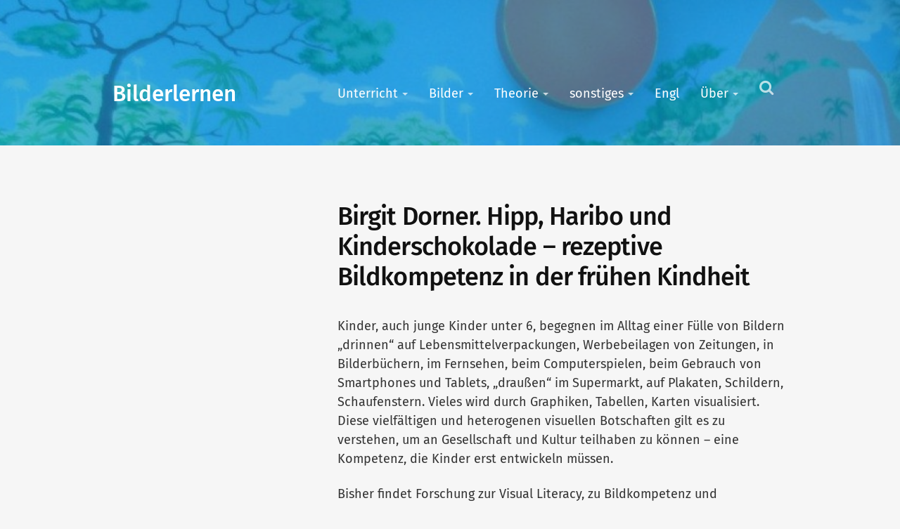

--- FILE ---
content_type: text/html; charset=UTF-8
request_url: https://www.bilderlernen.at/dorner-ehmer/
body_size: 9117
content:
<!DOCTYPE html>

<html class="no-js" lang="de">

	<head>
		
		<meta http-equiv="content-type" content="text/html" charset="UTF-8" />
		<meta name="viewport" content="width=device-width, initial-scale=1.0" />

		<link rel="profile" href="//gmpg.org/xfn/11">

		<title>Birgit Dorner. Hipp, Haribo und Kinderschokolade – rezeptive Bildkompetenz in der frühen Kindheit &#8211; Bilderlernen</title>
<meta name='robots' content='max-image-preview:large' />
<script>document.documentElement.className = document.documentElement.className.replace("no-js","js");</script>
<link rel="alternate" type="application/rss+xml" title="Bilderlernen &raquo; Feed" href="https://www.bilderlernen.at/feed/" />
<link rel="alternate" type="application/rss+xml" title="Bilderlernen &raquo; Kommentar-Feed" href="https://www.bilderlernen.at/comments/feed/" />
<link rel="alternate" title="oEmbed (JSON)" type="application/json+oembed" href="https://www.bilderlernen.at/wp-json/oembed/1.0/embed?url=https%3A%2F%2Fwww.bilderlernen.at%2Fdorner-ehmer%2F" />
<link rel="alternate" title="oEmbed (XML)" type="text/xml+oembed" href="https://www.bilderlernen.at/wp-json/oembed/1.0/embed?url=https%3A%2F%2Fwww.bilderlernen.at%2Fdorner-ehmer%2F&#038;format=xml" />
<style id='wp-img-auto-sizes-contain-inline-css' type='text/css'>
img:is([sizes=auto i],[sizes^="auto," i]){contain-intrinsic-size:3000px 1500px}
/*# sourceURL=wp-img-auto-sizes-contain-inline-css */
</style>
<style id='wp-emoji-styles-inline-css' type='text/css'>

	img.wp-smiley, img.emoji {
		display: inline !important;
		border: none !important;
		box-shadow: none !important;
		height: 1em !important;
		width: 1em !important;
		margin: 0 0.07em !important;
		vertical-align: -0.1em !important;
		background: none !important;
		padding: 0 !important;
	}
/*# sourceURL=wp-emoji-styles-inline-css */
</style>
<style id='wp-block-library-inline-css' type='text/css'>
:root{--wp-block-synced-color:#7a00df;--wp-block-synced-color--rgb:122,0,223;--wp-bound-block-color:var(--wp-block-synced-color);--wp-editor-canvas-background:#ddd;--wp-admin-theme-color:#007cba;--wp-admin-theme-color--rgb:0,124,186;--wp-admin-theme-color-darker-10:#006ba1;--wp-admin-theme-color-darker-10--rgb:0,107,160.5;--wp-admin-theme-color-darker-20:#005a87;--wp-admin-theme-color-darker-20--rgb:0,90,135;--wp-admin-border-width-focus:2px}@media (min-resolution:192dpi){:root{--wp-admin-border-width-focus:1.5px}}.wp-element-button{cursor:pointer}:root .has-very-light-gray-background-color{background-color:#eee}:root .has-very-dark-gray-background-color{background-color:#313131}:root .has-very-light-gray-color{color:#eee}:root .has-very-dark-gray-color{color:#313131}:root .has-vivid-green-cyan-to-vivid-cyan-blue-gradient-background{background:linear-gradient(135deg,#00d084,#0693e3)}:root .has-purple-crush-gradient-background{background:linear-gradient(135deg,#34e2e4,#4721fb 50%,#ab1dfe)}:root .has-hazy-dawn-gradient-background{background:linear-gradient(135deg,#faaca8,#dad0ec)}:root .has-subdued-olive-gradient-background{background:linear-gradient(135deg,#fafae1,#67a671)}:root .has-atomic-cream-gradient-background{background:linear-gradient(135deg,#fdd79a,#004a59)}:root .has-nightshade-gradient-background{background:linear-gradient(135deg,#330968,#31cdcf)}:root .has-midnight-gradient-background{background:linear-gradient(135deg,#020381,#2874fc)}:root{--wp--preset--font-size--normal:16px;--wp--preset--font-size--huge:42px}.has-regular-font-size{font-size:1em}.has-larger-font-size{font-size:2.625em}.has-normal-font-size{font-size:var(--wp--preset--font-size--normal)}.has-huge-font-size{font-size:var(--wp--preset--font-size--huge)}.has-text-align-center{text-align:center}.has-text-align-left{text-align:left}.has-text-align-right{text-align:right}.has-fit-text{white-space:nowrap!important}#end-resizable-editor-section{display:none}.aligncenter{clear:both}.items-justified-left{justify-content:flex-start}.items-justified-center{justify-content:center}.items-justified-right{justify-content:flex-end}.items-justified-space-between{justify-content:space-between}.screen-reader-text{border:0;clip-path:inset(50%);height:1px;margin:-1px;overflow:hidden;padding:0;position:absolute;width:1px;word-wrap:normal!important}.screen-reader-text:focus{background-color:#ddd;clip-path:none;color:#444;display:block;font-size:1em;height:auto;left:5px;line-height:normal;padding:15px 23px 14px;text-decoration:none;top:5px;width:auto;z-index:100000}html :where(.has-border-color){border-style:solid}html :where([style*=border-top-color]){border-top-style:solid}html :where([style*=border-right-color]){border-right-style:solid}html :where([style*=border-bottom-color]){border-bottom-style:solid}html :where([style*=border-left-color]){border-left-style:solid}html :where([style*=border-width]){border-style:solid}html :where([style*=border-top-width]){border-top-style:solid}html :where([style*=border-right-width]){border-right-style:solid}html :where([style*=border-bottom-width]){border-bottom-style:solid}html :where([style*=border-left-width]){border-left-style:solid}html :where(img[class*=wp-image-]){height:auto;max-width:100%}:where(figure){margin:0 0 1em}html :where(.is-position-sticky){--wp-admin--admin-bar--position-offset:var(--wp-admin--admin-bar--height,0px)}@media screen and (max-width:600px){html :where(.is-position-sticky){--wp-admin--admin-bar--position-offset:0px}}

/*# sourceURL=wp-block-library-inline-css */
</style><style id='global-styles-inline-css' type='text/css'>
:root{--wp--preset--aspect-ratio--square: 1;--wp--preset--aspect-ratio--4-3: 4/3;--wp--preset--aspect-ratio--3-4: 3/4;--wp--preset--aspect-ratio--3-2: 3/2;--wp--preset--aspect-ratio--2-3: 2/3;--wp--preset--aspect-ratio--16-9: 16/9;--wp--preset--aspect-ratio--9-16: 9/16;--wp--preset--color--black: #333;--wp--preset--color--cyan-bluish-gray: #abb8c3;--wp--preset--color--white: #fff;--wp--preset--color--pale-pink: #f78da7;--wp--preset--color--vivid-red: #cf2e2e;--wp--preset--color--luminous-vivid-orange: #ff6900;--wp--preset--color--luminous-vivid-amber: #fcb900;--wp--preset--color--light-green-cyan: #7bdcb5;--wp--preset--color--vivid-green-cyan: #00d084;--wp--preset--color--pale-cyan-blue: #8ed1fc;--wp--preset--color--vivid-cyan-blue: #0693e3;--wp--preset--color--vivid-purple: #9b51e0;--wp--preset--color--accent: #00a0d7;--wp--preset--color--dark-gray: #555;--wp--preset--color--medium-gray: #777;--wp--preset--color--light-gray: #999;--wp--preset--gradient--vivid-cyan-blue-to-vivid-purple: linear-gradient(135deg,rgb(6,147,227) 0%,rgb(155,81,224) 100%);--wp--preset--gradient--light-green-cyan-to-vivid-green-cyan: linear-gradient(135deg,rgb(122,220,180) 0%,rgb(0,208,130) 100%);--wp--preset--gradient--luminous-vivid-amber-to-luminous-vivid-orange: linear-gradient(135deg,rgb(252,185,0) 0%,rgb(255,105,0) 100%);--wp--preset--gradient--luminous-vivid-orange-to-vivid-red: linear-gradient(135deg,rgb(255,105,0) 0%,rgb(207,46,46) 100%);--wp--preset--gradient--very-light-gray-to-cyan-bluish-gray: linear-gradient(135deg,rgb(238,238,238) 0%,rgb(169,184,195) 100%);--wp--preset--gradient--cool-to-warm-spectrum: linear-gradient(135deg,rgb(74,234,220) 0%,rgb(151,120,209) 20%,rgb(207,42,186) 40%,rgb(238,44,130) 60%,rgb(251,105,98) 80%,rgb(254,248,76) 100%);--wp--preset--gradient--blush-light-purple: linear-gradient(135deg,rgb(255,206,236) 0%,rgb(152,150,240) 100%);--wp--preset--gradient--blush-bordeaux: linear-gradient(135deg,rgb(254,205,165) 0%,rgb(254,45,45) 50%,rgb(107,0,62) 100%);--wp--preset--gradient--luminous-dusk: linear-gradient(135deg,rgb(255,203,112) 0%,rgb(199,81,192) 50%,rgb(65,88,208) 100%);--wp--preset--gradient--pale-ocean: linear-gradient(135deg,rgb(255,245,203) 0%,rgb(182,227,212) 50%,rgb(51,167,181) 100%);--wp--preset--gradient--electric-grass: linear-gradient(135deg,rgb(202,248,128) 0%,rgb(113,206,126) 100%);--wp--preset--gradient--midnight: linear-gradient(135deg,rgb(2,3,129) 0%,rgb(40,116,252) 100%);--wp--preset--font-size--small: 16px;--wp--preset--font-size--medium: 20px;--wp--preset--font-size--large: 24px;--wp--preset--font-size--x-large: 42px;--wp--preset--font-size--normal: 18px;--wp--preset--font-size--larger: 27px;--wp--preset--spacing--20: 0.44rem;--wp--preset--spacing--30: 0.67rem;--wp--preset--spacing--40: 1rem;--wp--preset--spacing--50: 1.5rem;--wp--preset--spacing--60: 2.25rem;--wp--preset--spacing--70: 3.38rem;--wp--preset--spacing--80: 5.06rem;--wp--preset--shadow--natural: 6px 6px 9px rgba(0, 0, 0, 0.2);--wp--preset--shadow--deep: 12px 12px 50px rgba(0, 0, 0, 0.4);--wp--preset--shadow--sharp: 6px 6px 0px rgba(0, 0, 0, 0.2);--wp--preset--shadow--outlined: 6px 6px 0px -3px rgb(255, 255, 255), 6px 6px rgb(0, 0, 0);--wp--preset--shadow--crisp: 6px 6px 0px rgb(0, 0, 0);}:where(.is-layout-flex){gap: 0.5em;}:where(.is-layout-grid){gap: 0.5em;}body .is-layout-flex{display: flex;}.is-layout-flex{flex-wrap: wrap;align-items: center;}.is-layout-flex > :is(*, div){margin: 0;}body .is-layout-grid{display: grid;}.is-layout-grid > :is(*, div){margin: 0;}:where(.wp-block-columns.is-layout-flex){gap: 2em;}:where(.wp-block-columns.is-layout-grid){gap: 2em;}:where(.wp-block-post-template.is-layout-flex){gap: 1.25em;}:where(.wp-block-post-template.is-layout-grid){gap: 1.25em;}.has-black-color{color: var(--wp--preset--color--black) !important;}.has-cyan-bluish-gray-color{color: var(--wp--preset--color--cyan-bluish-gray) !important;}.has-white-color{color: var(--wp--preset--color--white) !important;}.has-pale-pink-color{color: var(--wp--preset--color--pale-pink) !important;}.has-vivid-red-color{color: var(--wp--preset--color--vivid-red) !important;}.has-luminous-vivid-orange-color{color: var(--wp--preset--color--luminous-vivid-orange) !important;}.has-luminous-vivid-amber-color{color: var(--wp--preset--color--luminous-vivid-amber) !important;}.has-light-green-cyan-color{color: var(--wp--preset--color--light-green-cyan) !important;}.has-vivid-green-cyan-color{color: var(--wp--preset--color--vivid-green-cyan) !important;}.has-pale-cyan-blue-color{color: var(--wp--preset--color--pale-cyan-blue) !important;}.has-vivid-cyan-blue-color{color: var(--wp--preset--color--vivid-cyan-blue) !important;}.has-vivid-purple-color{color: var(--wp--preset--color--vivid-purple) !important;}.has-black-background-color{background-color: var(--wp--preset--color--black) !important;}.has-cyan-bluish-gray-background-color{background-color: var(--wp--preset--color--cyan-bluish-gray) !important;}.has-white-background-color{background-color: var(--wp--preset--color--white) !important;}.has-pale-pink-background-color{background-color: var(--wp--preset--color--pale-pink) !important;}.has-vivid-red-background-color{background-color: var(--wp--preset--color--vivid-red) !important;}.has-luminous-vivid-orange-background-color{background-color: var(--wp--preset--color--luminous-vivid-orange) !important;}.has-luminous-vivid-amber-background-color{background-color: var(--wp--preset--color--luminous-vivid-amber) !important;}.has-light-green-cyan-background-color{background-color: var(--wp--preset--color--light-green-cyan) !important;}.has-vivid-green-cyan-background-color{background-color: var(--wp--preset--color--vivid-green-cyan) !important;}.has-pale-cyan-blue-background-color{background-color: var(--wp--preset--color--pale-cyan-blue) !important;}.has-vivid-cyan-blue-background-color{background-color: var(--wp--preset--color--vivid-cyan-blue) !important;}.has-vivid-purple-background-color{background-color: var(--wp--preset--color--vivid-purple) !important;}.has-black-border-color{border-color: var(--wp--preset--color--black) !important;}.has-cyan-bluish-gray-border-color{border-color: var(--wp--preset--color--cyan-bluish-gray) !important;}.has-white-border-color{border-color: var(--wp--preset--color--white) !important;}.has-pale-pink-border-color{border-color: var(--wp--preset--color--pale-pink) !important;}.has-vivid-red-border-color{border-color: var(--wp--preset--color--vivid-red) !important;}.has-luminous-vivid-orange-border-color{border-color: var(--wp--preset--color--luminous-vivid-orange) !important;}.has-luminous-vivid-amber-border-color{border-color: var(--wp--preset--color--luminous-vivid-amber) !important;}.has-light-green-cyan-border-color{border-color: var(--wp--preset--color--light-green-cyan) !important;}.has-vivid-green-cyan-border-color{border-color: var(--wp--preset--color--vivid-green-cyan) !important;}.has-pale-cyan-blue-border-color{border-color: var(--wp--preset--color--pale-cyan-blue) !important;}.has-vivid-cyan-blue-border-color{border-color: var(--wp--preset--color--vivid-cyan-blue) !important;}.has-vivid-purple-border-color{border-color: var(--wp--preset--color--vivid-purple) !important;}.has-vivid-cyan-blue-to-vivid-purple-gradient-background{background: var(--wp--preset--gradient--vivid-cyan-blue-to-vivid-purple) !important;}.has-light-green-cyan-to-vivid-green-cyan-gradient-background{background: var(--wp--preset--gradient--light-green-cyan-to-vivid-green-cyan) !important;}.has-luminous-vivid-amber-to-luminous-vivid-orange-gradient-background{background: var(--wp--preset--gradient--luminous-vivid-amber-to-luminous-vivid-orange) !important;}.has-luminous-vivid-orange-to-vivid-red-gradient-background{background: var(--wp--preset--gradient--luminous-vivid-orange-to-vivid-red) !important;}.has-very-light-gray-to-cyan-bluish-gray-gradient-background{background: var(--wp--preset--gradient--very-light-gray-to-cyan-bluish-gray) !important;}.has-cool-to-warm-spectrum-gradient-background{background: var(--wp--preset--gradient--cool-to-warm-spectrum) !important;}.has-blush-light-purple-gradient-background{background: var(--wp--preset--gradient--blush-light-purple) !important;}.has-blush-bordeaux-gradient-background{background: var(--wp--preset--gradient--blush-bordeaux) !important;}.has-luminous-dusk-gradient-background{background: var(--wp--preset--gradient--luminous-dusk) !important;}.has-pale-ocean-gradient-background{background: var(--wp--preset--gradient--pale-ocean) !important;}.has-electric-grass-gradient-background{background: var(--wp--preset--gradient--electric-grass) !important;}.has-midnight-gradient-background{background: var(--wp--preset--gradient--midnight) !important;}.has-small-font-size{font-size: var(--wp--preset--font-size--small) !important;}.has-medium-font-size{font-size: var(--wp--preset--font-size--medium) !important;}.has-large-font-size{font-size: var(--wp--preset--font-size--large) !important;}.has-x-large-font-size{font-size: var(--wp--preset--font-size--x-large) !important;}
/*# sourceURL=global-styles-inline-css */
</style>

<style id='classic-theme-styles-inline-css' type='text/css'>
/*! This file is auto-generated */
.wp-block-button__link{color:#fff;background-color:#32373c;border-radius:9999px;box-shadow:none;text-decoration:none;padding:calc(.667em + 2px) calc(1.333em + 2px);font-size:1.125em}.wp-block-file__button{background:#32373c;color:#fff;text-decoration:none}
/*# sourceURL=/wp-includes/css/classic-themes.min.css */
</style>
<link rel='stylesheet' id='iwata_googleFonts-css' href='https://usercontent.one/wp/www.bilderlernen.at/wp-content/themes/iwata/assets/css/fonts.css?ver=6.9' type='text/css' media='all' />
<link rel='stylesheet' id='iwata_fontawesome-css' href='https://usercontent.one/wp/www.bilderlernen.at/wp-content/themes/iwata/assets/fonts/fa/css/font-awesome.css?ver=6.9' type='text/css' media='all' />
<link rel='stylesheet' id='iwata_style-css' href='https://usercontent.one/wp/www.bilderlernen.at/wp-content/themes/iwata/style.css?ver=2.1.1' type='text/css' media='all' />
<script type="text/javascript" src="https://www.bilderlernen.at/wp-includes/js/jquery/jquery.min.js?ver=3.7.1" id="jquery-core-js"></script>
<script type="text/javascript" src="https://www.bilderlernen.at/wp-includes/js/jquery/jquery-migrate.min.js?ver=3.4.1" id="jquery-migrate-js"></script>
<script type="text/javascript" src="https://usercontent.one/wp/www.bilderlernen.at/wp-content/themes/iwata/assets/js/doubletaptogo.js?ver=6.9" id="iwata_doubletap-js"></script>
<link rel="https://api.w.org/" href="https://www.bilderlernen.at/wp-json/" /><link rel="alternate" title="JSON" type="application/json" href="https://www.bilderlernen.at/wp-json/wp/v2/pages/5301" /><link rel="EditURI" type="application/rsd+xml" title="RSD" href="https://www.bilderlernen.at/xmlrpc.php?rsd" />
<meta name="generator" content="WordPress 6.9" />
<link rel="canonical" href="https://www.bilderlernen.at/dorner-ehmer/" />
<link rel='shortlink' href='https://www.bilderlernen.at/?p=5301' />
<style>[class*=" icon-oc-"],[class^=icon-oc-]{speak:none;font-style:normal;font-weight:400;font-variant:normal;text-transform:none;line-height:1;-webkit-font-smoothing:antialiased;-moz-osx-font-smoothing:grayscale}.icon-oc-one-com-white-32px-fill:before{content:"901"}.icon-oc-one-com:before{content:"900"}#one-com-icon,.toplevel_page_onecom-wp .wp-menu-image{speak:none;display:flex;align-items:center;justify-content:center;text-transform:none;line-height:1;-webkit-font-smoothing:antialiased;-moz-osx-font-smoothing:grayscale}.onecom-wp-admin-bar-item>a,.toplevel_page_onecom-wp>.wp-menu-name{font-size:16px;font-weight:400;line-height:1}.toplevel_page_onecom-wp>.wp-menu-name img{width:69px;height:9px;}.wp-submenu-wrap.wp-submenu>.wp-submenu-head>img{width:88px;height:auto}.onecom-wp-admin-bar-item>a img{height:7px!important}.onecom-wp-admin-bar-item>a img,.toplevel_page_onecom-wp>.wp-menu-name img{opacity:.8}.onecom-wp-admin-bar-item.hover>a img,.toplevel_page_onecom-wp.wp-has-current-submenu>.wp-menu-name img,li.opensub>a.toplevel_page_onecom-wp>.wp-menu-name img{opacity:1}#one-com-icon:before,.onecom-wp-admin-bar-item>a:before,.toplevel_page_onecom-wp>.wp-menu-image:before{content:'';position:static!important;background-color:rgba(240,245,250,.4);border-radius:102px;width:18px;height:18px;padding:0!important}.onecom-wp-admin-bar-item>a:before{width:14px;height:14px}.onecom-wp-admin-bar-item.hover>a:before,.toplevel_page_onecom-wp.opensub>a>.wp-menu-image:before,.toplevel_page_onecom-wp.wp-has-current-submenu>.wp-menu-image:before{background-color:#76b82a}.onecom-wp-admin-bar-item>a{display:inline-flex!important;align-items:center;justify-content:center}#one-com-logo-wrapper{font-size:4em}#one-com-icon{vertical-align:middle}.imagify-welcome{display:none !important;}</style><!-- Customizer CSS --><style type="text/css">body a { color:#00a0d7; }.bg-accent { background-color:#00a0d7; }.main-menu ul a:hover { color:#00a0d7; }.post-title a:hover { color:#00a0d7; }.post-content blockquote:before { color:#00a0d7; }.post-content a.more-link, { background-color:#00a0d7; }button, .button, .faux-button, input[type="submit"], input[type="reset"], input[type="button"], :root .wp-block-file .wp-block-file__button, :root .wp-block-button__link { background-color:#00a0d7; }.faux-button { background-color:#00a0d7; }input[type="submit"] { background-color:#00a0d7; }input[type="reset"] { background-color:#00a0d7; }input[type="button"] { background-color:#00a0d7; }.post-content fieldset legend { background-color:#00a0d7; }:root .has-accent-color { color:#00a0d7; }:root .has-accent-background-color { background-color:#00a0d7; }#infinite-handle span { background-color:#00a0d7; }.page-links a:hover { background-color:#00a0d7; }.bypostauthor .avatar { border-color:#00a0d7; }.comment-actions a { color:#00a0d7; }.comment-actions a:hover { color:#00a0d7; }.comment-header h4 a:hover { color:#00a0d7; }#cancel-comment-reply-link { color:#00a0d7; }.comments-nav a:hover { color:#00a0d7; }.bypostauthor > .comment .avatar-container { background-color:#00a0d7; }.footer .to-the-top:hover { color:#00a0d7; }.nav-toggle.active .bar { background-color:#00a0d7; }</style><!--/Customizer CSS--><link rel="icon" href="https://usercontent.one/wp/www.bilderlernen.at/wp-content/uploads/2017/11/cropped-BL-1-32x32.jpg" sizes="32x32" />
<link rel="icon" href="https://usercontent.one/wp/www.bilderlernen.at/wp-content/uploads/2017/11/cropped-BL-1-192x192.jpg" sizes="192x192" />
<link rel="apple-touch-icon" href="https://usercontent.one/wp/www.bilderlernen.at/wp-content/uploads/2017/11/cropped-BL-1-180x180.jpg" />
<meta name="msapplication-TileImage" content="https://usercontent.one/wp/www.bilderlernen.at/wp-content/uploads/2017/11/cropped-BL-1-270x270.jpg" />
	
	</head>
	
	<body class="wp-singular page-template-default page page-id-5301 wp-theme-iwata metaslider-plugin">

		
		<a class="skip-link button" href="#site-content">Zum Inhalt springen</a>
	
		<header class="header section bg-image" style="background-image: url(https://usercontent.one/wp/www.bilderlernen.at/wp-content/uploads/2022/02/cropped-header.jpg);">
			
			<div class="cover bg-accent"></div>
		
			<div class="section-inner group">
						
							
					<h2 class="blog-title">
						<a href="https://www.bilderlernen.at" rel="home">Bilderlernen</a>
					</h2>
					
								
				<button type="button" class="search-toggle">
					<span class="fa fw fa-search"></span>
					<span class="screen-reader-text">Klicke hier, um das Suchfeld anzuzeigen</span>
				</button>
				
				<button type="button" class="nav-toggle hidden">
					<span class="screen-reader-text">Klicke hier, um die Navigation anzuzeigen</span>
					<div class="bars">
						<div class="bar"></div>
						<div class="bar"></div>
						<div class="bar"></div>
					</div>
				</button><!-- .nav-toggle -->
				
				<ul class="main-menu">
					
					<li id="menu-item-673" class="menu-item menu-item-type-taxonomy menu-item-object-category menu-item-has-children menu-item-673"><a href="https://www.bilderlernen.at/category/unterricht/">Unterricht</a>
<ul class="sub-menu">
	<li id="menu-item-214" class="menu-item menu-item-type-taxonomy menu-item-object-category menu-item-has-children menu-item-214"><a href="https://www.bilderlernen.at/category/unterricht/aufgaben/">Aufgaben</a>
	<ul class="sub-menu">
		<li id="menu-item-385" class="menu-item menu-item-type-taxonomy menu-item-object-category menu-item-385"><a href="https://www.bilderlernen.at/category/unterricht/aufgaben/5-6-jahrgansstufe/">5./6. Jahrgansstufe</a></li>
		<li id="menu-item-384" class="menu-item menu-item-type-taxonomy menu-item-object-category menu-item-384"><a href="https://www.bilderlernen.at/category/unterricht/aufgaben/7-8-jahrgangsstufe/">7./8. Jahrgangsstufe</a></li>
		<li id="menu-item-381" class="menu-item menu-item-type-taxonomy menu-item-object-category menu-item-381"><a href="https://www.bilderlernen.at/category/unterricht/aufgaben/9-10-jahrgangsstufe/">9./10. Jahrgangsstufe</a></li>
		<li id="menu-item-645" class="menu-item menu-item-type-taxonomy menu-item-object-category menu-item-645"><a href="https://www.bilderlernen.at/category/unterricht/aufgaben/11-12-jahrgangsstufe/">11./12. Jahrgangsstufe</a></li>
	</ul>
</li>
	<li id="menu-item-327" class="menu-item menu-item-type-taxonomy menu-item-object-category menu-item-327"><a href="https://www.bilderlernen.at/category/methoden/">Methoden</a></li>
	<li id="menu-item-907" class="menu-item menu-item-type-taxonomy menu-item-object-category menu-item-907"><a href="https://www.bilderlernen.at/category/theorie/forschung/">Forschung</a></li>
	<li id="menu-item-1020" class="menu-item menu-item-type-taxonomy menu-item-object-category menu-item-1020"><a href="https://www.bilderlernen.at/category/geschichte/">Geschichte</a></li>
</ul>
</li>
<li id="menu-item-217" class="menu-item menu-item-type-taxonomy menu-item-object-category menu-item-has-children menu-item-217"><a href="https://www.bilderlernen.at/category/bilder/">Bilder</a>
<ul class="sub-menu">
	<li id="menu-item-646" class="menu-item menu-item-type-taxonomy menu-item-object-category menu-item-646"><a href="https://www.bilderlernen.at/category/visuelle-kommunikation/">Visuelle Kommunikation</a></li>
</ul>
</li>
<li id="menu-item-218" class="menu-item menu-item-type-taxonomy menu-item-object-category menu-item-has-children menu-item-218"><a href="https://www.bilderlernen.at/category/theorie/">Theorie</a>
<ul class="sub-menu">
	<li id="menu-item-1387" class="menu-item menu-item-type-taxonomy menu-item-object-category menu-item-1387"><a href="https://www.bilderlernen.at/category/theorie/">theoretische Texte</a></li>
	<li id="menu-item-3771" class="menu-item menu-item-type-taxonomy menu-item-object-category menu-item-3771"><a href="https://www.bilderlernen.at/category/theorie/publikation/">Publikationen</a></li>
	<li id="menu-item-674" class="menu-item menu-item-type-taxonomy menu-item-object-category menu-item-has-children menu-item-674"><a href="https://www.bilderlernen.at/category/bilddidaktik/">Bilddidaktik</a>
	<ul class="sub-menu">
		<li id="menu-item-1388" class="menu-item menu-item-type-taxonomy menu-item-object-category menu-item-1388"><a href="https://www.bilderlernen.at/category/bilddidaktik/">Bilddidaktik</a></li>
		<li id="menu-item-1091" class="menu-item menu-item-type-taxonomy menu-item-object-category menu-item-1091"><a href="https://www.bilderlernen.at/category/bilddidaktik/kunstkritik/">Kritik an der Kunst</a></li>
	</ul>
</li>
	<li id="menu-item-912" class="menu-item menu-item-type-taxonomy menu-item-object-category menu-item-has-children menu-item-912"><a href="https://www.bilderlernen.at/category/theorie/forschung/">Forschung</a>
	<ul class="sub-menu">
		<li id="menu-item-5220" class="menu-item menu-item-type-post_type menu-item-object-page menu-item-5220"><a href="https://www.bilderlernen.at/ehmer/">Wieder gelesen. Hermann K. Ehmers Analyse einer DOORNKAAT-Reklame</a></li>
	</ul>
</li>
</ul>
</li>
<li id="menu-item-286" class="menu-item menu-item-type-taxonomy menu-item-object-category menu-item-has-children menu-item-286"><a href="https://www.bilderlernen.at/category/sonstiges/">sonstiges</a>
<ul class="sub-menu">
	<li id="menu-item-5813" class="menu-item menu-item-type-taxonomy menu-item-object-category menu-item-5813"><a href="https://www.bilderlernen.at/category/sonstiges/bilderlernen-empfiehlt/">bilderlernen empfiehlt</a></li>
</ul>
</li>
<li id="menu-item-762" class="menu-item menu-item-type-taxonomy menu-item-object-category menu-item-762"><a href="https://www.bilderlernen.at/category/english/">Engl</a></li>
<li id="menu-item-125" class="menu-item menu-item-type-post_type menu-item-object-page menu-item-home menu-item-has-children menu-item-125"><a href="https://www.bilderlernen.at/ueber-bilderlernen-at/">Über</a>
<ul class="sub-menu">
	<li id="menu-item-126" class="menu-item menu-item-type-post_type menu-item-object-page menu-item-126"><a href="https://www.bilderlernen.at/impressum/">Impressum</a></li>
</ul>
</li>
					
				 </ul><!-- .main-menu -->
			
			</div><!-- .section-inner -->
							
		</header><!-- .header -->
		
		<form method="get" class="header-search section hidden" action="https://www.bilderlernen.at/">
			<div class="section-inner">
				<input class="search-field" type="search" placeholder="Tippen und Enter drücken" name="s" /> 
				<button type="submit" class="screen-reader-text">Suche</button>
			</div><!-- .section-inner -->
		</form><!-- .header-search -->
		
		<ul class="mobile-menu hidden">			
			
			<li class="menu-item menu-item-type-taxonomy menu-item-object-category menu-item-has-children menu-item-673"><a href="https://www.bilderlernen.at/category/unterricht/">Unterricht</a>
<ul class="sub-menu">
	<li class="menu-item menu-item-type-taxonomy menu-item-object-category menu-item-has-children menu-item-214"><a href="https://www.bilderlernen.at/category/unterricht/aufgaben/">Aufgaben</a>
	<ul class="sub-menu">
		<li class="menu-item menu-item-type-taxonomy menu-item-object-category menu-item-385"><a href="https://www.bilderlernen.at/category/unterricht/aufgaben/5-6-jahrgansstufe/">5./6. Jahrgansstufe</a></li>
		<li class="menu-item menu-item-type-taxonomy menu-item-object-category menu-item-384"><a href="https://www.bilderlernen.at/category/unterricht/aufgaben/7-8-jahrgangsstufe/">7./8. Jahrgangsstufe</a></li>
		<li class="menu-item menu-item-type-taxonomy menu-item-object-category menu-item-381"><a href="https://www.bilderlernen.at/category/unterricht/aufgaben/9-10-jahrgangsstufe/">9./10. Jahrgangsstufe</a></li>
		<li class="menu-item menu-item-type-taxonomy menu-item-object-category menu-item-645"><a href="https://www.bilderlernen.at/category/unterricht/aufgaben/11-12-jahrgangsstufe/">11./12. Jahrgangsstufe</a></li>
	</ul>
</li>
	<li class="menu-item menu-item-type-taxonomy menu-item-object-category menu-item-327"><a href="https://www.bilderlernen.at/category/methoden/">Methoden</a></li>
	<li class="menu-item menu-item-type-taxonomy menu-item-object-category menu-item-907"><a href="https://www.bilderlernen.at/category/theorie/forschung/">Forschung</a></li>
	<li class="menu-item menu-item-type-taxonomy menu-item-object-category menu-item-1020"><a href="https://www.bilderlernen.at/category/geschichte/">Geschichte</a></li>
</ul>
</li>
<li class="menu-item menu-item-type-taxonomy menu-item-object-category menu-item-has-children menu-item-217"><a href="https://www.bilderlernen.at/category/bilder/">Bilder</a>
<ul class="sub-menu">
	<li class="menu-item menu-item-type-taxonomy menu-item-object-category menu-item-646"><a href="https://www.bilderlernen.at/category/visuelle-kommunikation/">Visuelle Kommunikation</a></li>
</ul>
</li>
<li class="menu-item menu-item-type-taxonomy menu-item-object-category menu-item-has-children menu-item-218"><a href="https://www.bilderlernen.at/category/theorie/">Theorie</a>
<ul class="sub-menu">
	<li class="menu-item menu-item-type-taxonomy menu-item-object-category menu-item-1387"><a href="https://www.bilderlernen.at/category/theorie/">theoretische Texte</a></li>
	<li class="menu-item menu-item-type-taxonomy menu-item-object-category menu-item-3771"><a href="https://www.bilderlernen.at/category/theorie/publikation/">Publikationen</a></li>
	<li class="menu-item menu-item-type-taxonomy menu-item-object-category menu-item-has-children menu-item-674"><a href="https://www.bilderlernen.at/category/bilddidaktik/">Bilddidaktik</a>
	<ul class="sub-menu">
		<li class="menu-item menu-item-type-taxonomy menu-item-object-category menu-item-1388"><a href="https://www.bilderlernen.at/category/bilddidaktik/">Bilddidaktik</a></li>
		<li class="menu-item menu-item-type-taxonomy menu-item-object-category menu-item-1091"><a href="https://www.bilderlernen.at/category/bilddidaktik/kunstkritik/">Kritik an der Kunst</a></li>
	</ul>
</li>
	<li class="menu-item menu-item-type-taxonomy menu-item-object-category menu-item-has-children menu-item-912"><a href="https://www.bilderlernen.at/category/theorie/forschung/">Forschung</a>
	<ul class="sub-menu">
		<li class="menu-item menu-item-type-post_type menu-item-object-page menu-item-5220"><a href="https://www.bilderlernen.at/ehmer/">Wieder gelesen. Hermann K. Ehmers Analyse einer DOORNKAAT-Reklame</a></li>
	</ul>
</li>
</ul>
</li>
<li class="menu-item menu-item-type-taxonomy menu-item-object-category menu-item-has-children menu-item-286"><a href="https://www.bilderlernen.at/category/sonstiges/">sonstiges</a>
<ul class="sub-menu">
	<li class="menu-item menu-item-type-taxonomy menu-item-object-category menu-item-5813"><a href="https://www.bilderlernen.at/category/sonstiges/bilderlernen-empfiehlt/">bilderlernen empfiehlt</a></li>
</ul>
</li>
<li class="menu-item menu-item-type-taxonomy menu-item-object-category menu-item-762"><a href="https://www.bilderlernen.at/category/english/">Engl</a></li>
<li class="menu-item menu-item-type-post_type menu-item-object-page menu-item-home menu-item-has-children menu-item-125"><a href="https://www.bilderlernen.at/ueber-bilderlernen-at/">Über</a>
<ul class="sub-menu">
	<li class="menu-item menu-item-type-post_type menu-item-object-page menu-item-126"><a href="https://www.bilderlernen.at/impressum/">Impressum</a></li>
</ul>
</li>
			
		</ul><!-- .mobile-menu -->
		
		<form method="get" class="mobile-search section hidden" action="https://www.bilderlernen.at/">
			<input class="search-field" type="search" placeholder="Tippen und Enter drücken" name="s" /> 
			<a class="search-button" onclick="document.getElementById( 'search-form' ).submit(); return false;"><span class="fa fw fa-search"></span></a>
		</form><!-- .mobile-search -->

		<main id="site-content">
<div class="section content">
	
	<div class="section-inner">
											        
					
				<div id="post-5301" class="single post-5301 page type-page status-publish hentry post">

										
					<div class="post-header">
						
						<h1 class="post-title">Birgit Dorner. Hipp, Haribo und Kinderschokolade – rezeptive Bildkompetenz in der frühen Kindheit</h1>
										
					</div><!-- .post-header -->
					
					<div class="post-content entry-content">
						<p>Kinder, auch junge Kinder unter 6, begegnen im Alltag einer Fülle von Bildern „drinnen“ auf Lebensmittelverpackungen, Werbebeilagen von Zeitungen, in Bilderbüchern, im Fernsehen, beim Computerspielen, beim Gebrauch von Smartphones und Tablets, „draußen“ im Supermarkt, auf Plakaten, Schildern, Schaufenstern. Vieles wird durch Graphiken, Tabellen, Karten visualisiert. Diese vielfältigen und heterogenen visuellen Botschaften gilt es zu verstehen, um an Gesellschaft und Kultur teilhaben zu können – eine Kompetenz, die Kinder erst entwickeln müssen.</p>
<p>Bisher findet Forschung zur Visual Literacy, zu Bildkompetenz und Bildverstehen bei Kindern unter 6 in ganz unterschiedlichen Fachdisziplinen und in unterschiedlichen Forschungsdomänen statt, ein Austausch zwischen den einzelnen Disziplinen bleibt vielfach ein Desiderat. Kunstpädagogik hat sich um die Bildrezeption von Kindern unter 6 bisher kaum gekümmert, überhaupt ist der kunstpädagogische Fachdiskurs, der diese Altersgruppein den Blick nimmt in der deutschsprachigen Kunstpädagogik, aber auch international überschaubar. Kunstpädagog_innen arbeiten eher selten in Kindertagesstätten, die Arbeit mit Bildern findet dort vorwiegend von Allrounder_innen wie den Kindheitspädagog_innen statt.</p>
<p>Wie können nun Lernumgebungen geschaffen werden, in der Kinder ihre rezeptiven Bildkompetenzen erweitern und entfalten können? Auf welche bezugswissenschaftlichen Erkenntnisse beispielsweise zur Bildwahrnehmung aus der Entwicklungspsychologie und den Neurwissenschaften können Kunstpädagog_innen wie Kindheitspädagog_innen zurückgreifen, wenn sie Kinder im Kindergartenalter im Umgang mit und in der Aneignung von Bildwelten unterstützen wollen. Auf welche didaktischen Konzepte können Pädagog_innen zurückgreifen?</p>
					</div><!-- .post-content -->
					
									
				</div><!-- .post -->
																				
						
	</div><!-- .section-inner -->
	
</div><!-- .content -->

		
</main><!-- #site-content -->

<footer class="section footer bg-accent">
	
	<div class="section-inner">
		
		<p class="copyright">&copy; 2026 <a href="https://www.bilderlernen.at/">Bilderlernen</a></p>
				 
		<p class="credits">Theme von <a href="https://andersnoren.se">Anders Nor&eacute;n</a></p>
		
		<a href="#" class="to-the-top"><span class="fa fw fa-arrow-up"></span><span class="screen-reader-text">Zurück nach oben</span></a>
				
	</div><!-- .section-inner -->
	
</footer><!-- .footer.section -->

<script type="speculationrules">
{"prefetch":[{"source":"document","where":{"and":[{"href_matches":"/*"},{"not":{"href_matches":["/wp-*.php","/wp-admin/*","/wp-content/uploads/*","/wp-content/*","/wp-content/plugins/*","/wp-content/themes/iwata/*","/*\\?(.+)"]}},{"not":{"selector_matches":"a[rel~=\"nofollow\"]"}},{"not":{"selector_matches":".no-prefetch, .no-prefetch a"}}]},"eagerness":"conservative"}]}
</script>

<script type="text/javascript" src="https://usercontent.one/wp/www.bilderlernen.at/wp-content/themes/iwata/assets/js/global.js?ver=2.1.1" id="iwata_global-js"></script>
<script type="text/javascript" src="https://www.bilderlernen.at/wp-includes/js/comment-reply.min.js?ver=6.9" id="comment-reply-js" async="async" data-wp-strategy="async" fetchpriority="low"></script>
<script id="wp-emoji-settings" type="application/json">
{"baseUrl":"https://s.w.org/images/core/emoji/17.0.2/72x72/","ext":".png","svgUrl":"https://s.w.org/images/core/emoji/17.0.2/svg/","svgExt":".svg","source":{"concatemoji":"https://www.bilderlernen.at/wp-includes/js/wp-emoji-release.min.js?ver=6.9"}}
</script>
<script type="module">
/* <![CDATA[ */
/*! This file is auto-generated */
const a=JSON.parse(document.getElementById("wp-emoji-settings").textContent),o=(window._wpemojiSettings=a,"wpEmojiSettingsSupports"),s=["flag","emoji"];function i(e){try{var t={supportTests:e,timestamp:(new Date).valueOf()};sessionStorage.setItem(o,JSON.stringify(t))}catch(e){}}function c(e,t,n){e.clearRect(0,0,e.canvas.width,e.canvas.height),e.fillText(t,0,0);t=new Uint32Array(e.getImageData(0,0,e.canvas.width,e.canvas.height).data);e.clearRect(0,0,e.canvas.width,e.canvas.height),e.fillText(n,0,0);const a=new Uint32Array(e.getImageData(0,0,e.canvas.width,e.canvas.height).data);return t.every((e,t)=>e===a[t])}function p(e,t){e.clearRect(0,0,e.canvas.width,e.canvas.height),e.fillText(t,0,0);var n=e.getImageData(16,16,1,1);for(let e=0;e<n.data.length;e++)if(0!==n.data[e])return!1;return!0}function u(e,t,n,a){switch(t){case"flag":return n(e,"\ud83c\udff3\ufe0f\u200d\u26a7\ufe0f","\ud83c\udff3\ufe0f\u200b\u26a7\ufe0f")?!1:!n(e,"\ud83c\udde8\ud83c\uddf6","\ud83c\udde8\u200b\ud83c\uddf6")&&!n(e,"\ud83c\udff4\udb40\udc67\udb40\udc62\udb40\udc65\udb40\udc6e\udb40\udc67\udb40\udc7f","\ud83c\udff4\u200b\udb40\udc67\u200b\udb40\udc62\u200b\udb40\udc65\u200b\udb40\udc6e\u200b\udb40\udc67\u200b\udb40\udc7f");case"emoji":return!a(e,"\ud83e\u1fac8")}return!1}function f(e,t,n,a){let r;const o=(r="undefined"!=typeof WorkerGlobalScope&&self instanceof WorkerGlobalScope?new OffscreenCanvas(300,150):document.createElement("canvas")).getContext("2d",{willReadFrequently:!0}),s=(o.textBaseline="top",o.font="600 32px Arial",{});return e.forEach(e=>{s[e]=t(o,e,n,a)}),s}function r(e){var t=document.createElement("script");t.src=e,t.defer=!0,document.head.appendChild(t)}a.supports={everything:!0,everythingExceptFlag:!0},new Promise(t=>{let n=function(){try{var e=JSON.parse(sessionStorage.getItem(o));if("object"==typeof e&&"number"==typeof e.timestamp&&(new Date).valueOf()<e.timestamp+604800&&"object"==typeof e.supportTests)return e.supportTests}catch(e){}return null}();if(!n){if("undefined"!=typeof Worker&&"undefined"!=typeof OffscreenCanvas&&"undefined"!=typeof URL&&URL.createObjectURL&&"undefined"!=typeof Blob)try{var e="postMessage("+f.toString()+"("+[JSON.stringify(s),u.toString(),c.toString(),p.toString()].join(",")+"));",a=new Blob([e],{type:"text/javascript"});const r=new Worker(URL.createObjectURL(a),{name:"wpTestEmojiSupports"});return void(r.onmessage=e=>{i(n=e.data),r.terminate(),t(n)})}catch(e){}i(n=f(s,u,c,p))}t(n)}).then(e=>{for(const n in e)a.supports[n]=e[n],a.supports.everything=a.supports.everything&&a.supports[n],"flag"!==n&&(a.supports.everythingExceptFlag=a.supports.everythingExceptFlag&&a.supports[n]);var t;a.supports.everythingExceptFlag=a.supports.everythingExceptFlag&&!a.supports.flag,a.supports.everything||((t=a.source||{}).concatemoji?r(t.concatemoji):t.wpemoji&&t.twemoji&&(r(t.twemoji),r(t.wpemoji)))});
//# sourceURL=https://www.bilderlernen.at/wp-includes/js/wp-emoji-loader.min.js
/* ]]> */
</script>
<script id="ocvars">var ocSiteMeta = {plugins: {"a3e4aa5d9179da09d8af9b6802f861a8": 1,"2c9812363c3c947e61f043af3c9852d0": 1,"b904efd4c2b650207df23db3e5b40c86": 1,"a3fe9dc9824eccbd72b7e5263258ab2c": 1}}</script>
</body>
</html>